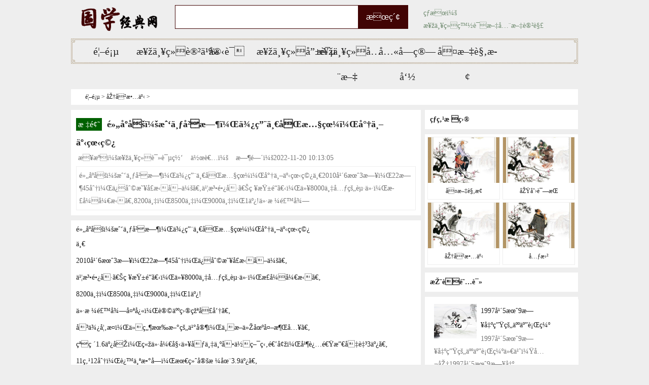

--- FILE ---
content_type: text/html
request_url: https://www.lengyands.com/lishigshi/108990.html
body_size: 12264
content:
<!DOCTYPE html>

<html>
<head>
<meta http-equiv="Cache-Control" content="no-transform" />
<meta http-equiv="Cache-Control" content="no-siteapp" />
<meta http-equiv="mobile-agent" content="format=html5; url=https://m.lengyands.com/lishigshi/108990.html">
<meta http-equiv="mobile-agent" content="format=xhtml; url=https://m.lengyands.com/lishigshi/108990.html">
<meta name="mobile-agent" content="format=html5; url=https://m.lengyands.com/lishigshi/108990.html">
<meta name="applicable-device" content="pc">
<script type="text/javascript" src="/js/uaredirect.js"></script>
<script type="text/javascript">uaredirect("https://m.lengyands.com/lishigshi/108990.html");</script>
<link rel="miphtml" href="https://m.lengyands.com/lishigshi/108990.html">
<title>黄庭坚：我七岁时，便用一双慧眼，将世事看穿_楞严经读诵网</title>
<meta name="keywords" content=""/>
<meta name="description" content="黄庭坚：我七岁时，便用一双慧眼，将世事看穿一2010年6月3日，22时45分，保利春季拍卖会。书法长卷《砥柱铭》，以8000万元的起价，正式开拍。8200万，8500万，9000万，1亿!价格飙得"/>
<link href="/css/kucss.css" rel="stylesheet" type="text/css"/><link rel="stylesheet" type="text/css" href="https://static.85jk.com/default/js/jquerys-min.css"><script type="text/javascript" src="https://www.hzcmc.com/js/pingb.js"></script>

<base target="_blank" />
</head>

<body>
<div class="OtzAngeryDqxYFnTFXrAOBcA">
  <div class="dJleikjTnP"></div>
  <div class="XPdtQdvafcodSBEgCuauEvxLcAGH">
    <div class="jQyeWmAirThfujrMPoGerC"> <a href="https://www.lengyands.com/" style="float:left;"><img src="/images/logo.png" width="160" height="66" alt="楞严经读诵网" title="楞严经读诵网"></a> </div>
    <div class="pwKqOGuPiXbxqmz">
      <form method="POST" action="/search.php" name="search">
        <input id="input-keyword" name="q" type="输入文字 搜索内容" class="xqUwkRvgzyUFooh qKAkswByIvaoskRtyqudNI">
         <input class="dOhCRXeexyEifrYpgMSieaxYabes NtFfsdSUhPXEBa" type="submit" value="搜索"/>
      </form>
    </div>
    <div class="GzvZWTZDPnevDZtuoBYHF">
      <p> <span>热搜：</span> <a href="https://www.lengyands.com/lyjqw/7.html">楞严经白话文全文讲解</a><a href="https://www.lengyands.com/lyjjy/151.html">楞严经第一卷讲的什么</a><a href="https://www.lengyands.com/lyjrm/133.html">楞严经的补阙真言是什么</a><a href="https://www.lengyands.com/lyjcs/99.html">助印楞严经的功德利益是什</a> </p>
    </div>
  </div>
  <div class="dJleikjTnP"></div>
  <div class="nXKAGkMZekYRRGvSjaxXQDCM">
    <ul>
      <li><a href="https://www.lengyands.com/" title="楞严经读诵网">首页</a></li><li><a href="https://www.lengyands.com/lyjjy/" title="楞严经讲义">楞严经讲义</a></li>
<li><a href="https://www.lengyands.com/songcsi/" title="宋词">宋词</a></li>
<li><a href="https://www.lengyands.com/lyjcs/" title="楞严经唱诵">楞严经唱诵</a></li>
<li><a href="https://www.lengyands.com/lyjqw/" title="楞严经全文">楞严经全文</a></li>
<li><a href="https://www.lengyands.com/baz/" title="八字算命">八字算命</a></li>
<li><a href="https://www.lengyands.com/gwgz/" title="古文观止">古文观止</a></li>

    </ul>
  </div>
  <div class="dJleikjTnP"></div>
</div>


<div class="CteYgfZju cvvkEvckFy rsRvaWTbibFBbyG">
  <div class="FSnNoBGaqGAjVLwoqJvFu">
    <div class="KnoeCpSAL"><a href="https://www.lengyands.com/" title="楞严经读诵网">首页</a><span> > </span><a href="https://www.lengyands.com/lishigshi//">历史故事</a> > </div>
  </div>
</div>
<div class="CteYgfZju cvvkEvckFy">
  <div class="biiOmwLDcujPlXbLFWNtjX DnqAxkeYckQFRMvNZydI">
    <div class="SOGvGRduCDWhawxBJmQAeel rsRvaWTbibFBbyG">
      <div class="iWmuFZvtADO"><span>标题</span>
        <h1>黄庭坚：我七岁时，便用一双慧眼，将世事看穿</h1>
      </div>
      <div class="ymTBwgMszDGJZAohXrTOCufyqrjk"> <span>来源：楞严经读诵网</span><span>作者：</span><span>时间：2022-11-20 10:13:05</span> </div>
      <div class="bkkojOCcjbVMbAOFGJz">黄庭坚：我七岁时，便用一双慧眼，将世事看穿一2010年6月3日，22时45分，保利春季拍卖会。书法长卷《砥柱铭》，以8000万元的起价，正式开拍。8200万，8500万，9000万，1亿!价格飙得</div>
    </div>
    <div class="KTCMpEYGTnLfN rsRvaWTbibFBbyG cvvkEvckFy">
      黄庭坚：我七岁时，便用一双慧眼，将世事看穿
<p></p><p>一</p><p>2010年6月3日，22时45分，保利春季拍卖会。</p><p>书法长卷《砥柱铭》，以8000万元的起价，正式开拍。</p><p>8200万，8500万，9000万，1亿!</p><p>价格飙得太快，让人目瞪口呆。</p><p>即便如此，仍然有新的买家，不断从场外涌入。</p><p>突破1.6亿后，竞价开始以千万为单位疯狂递增，并迅速攀升至3亿。</p><p>11点12分，这个数字，最终定格在3.9亿。</p><p>落槌，成交。</p><p>27分钟，近70轮竞价，15米长卷，82行正文，400余字，加上12%的佣金，总成交价达4.368亿。</p><p>书法长卷《砥柱铭》，以刷新世界纪录的价格，对&ldquo;一字千金&rdquo;，做出了最硬核的诠释。</p><p>而它的作者，便是宋朝著名诗人、书法家黄庭坚。</p><p></p><p>《砥柱铭》</p><p>二</p><p>天才的童年，大都十分相似，就好像是不同的演员，采用同一个剧本表演。</p><p>黄庭坚也是如此，&ldquo;幼警悟，读书数过辄诵&rdquo;，只要书在手中，分分钟便能全文背诵。</p><p>好吧，虽然这个说法，来自正史记载，但怎么看，都有一种&ldquo;量子波动速读&rdquo;的既视感。</p><p>舅舅李常对此深表怀疑，看到架上有许多藏书，就随便抽了几本提问。</p><p>没想到的是，黄庭坚的对答，竟如德芙般丝滑。</p><p>李常当场就惊掉下巴，直夸外甥的才学&ldquo;一日千里&rdquo;&ldquo;必有大为&rdquo;。</p><p>更神奇的，还在后面。</p><p>这天，黄庭坚远远望见，一个牧童正骑在牛背上，缓缓从村前走过。</p><p>微风轻荡，笛声悠扬，牧童的脸庞，一副悠闲自得的模样。</p><p>他顿时觉得，和这个放牛娃相比，那些追名逐利的人，真是图样图森破：</p><p>骑牛远远过前村，短笛横吹隔陇闻。</p><p>多少长安名利客，机关用尽不如君。</p><p>&mdash;&mdash;《牧童诗》</p><p>请注意，此诗写于公元1051年，黄庭坚当时只有七岁。</p><p>这是什么概念?</p><p>相当于一个刚上小学的孩子，坐在自家门外，摇着纸扇，端着瓷杯，还翘着二郎腿。</p><p>听到长辈谈起家国大事，说到京城里的权力斗争，他便喝一口茶，抿一抿嘴，吐出两片茶叶，然后满脸不屑地，从唇齿间挤出两个字：&ldquo;幼稚!&rdquo;</p><p>有没有被吓到?</p><p>即便著名&ldquo;神童&rdquo;骆宾王，七岁时写下的《咏鹅》，也不过是一副充满童真的画卷，而同龄的黄庭坚，一对早慧的双眼，却早已将世事看穿。</p><p>别急着惊讶，传奇还在继续。</p><p>三</p><p>第二年，同村的友人进京赶考，他又欣然赋诗相赠：</p><p>万里云程着祖鞭，送君归去玉阶前。</p><p>若问旧时黄庭坚，谪在人间今八年。<p style="text-align: center;"><img src="https://image2.lengyands.com/4083/15649675.jpg" style=width: 333px; height: auto;"/></p></p><p>请转告皇帝老儿，我本是天上神仙，谪在人间已有八年。</p><p>嗯，联系上下文来看，应该是文曲星没错了。</p><p>果然壮志凌云、豪气冲天。</p><p>好在他的才华，确实撑得起这份自信。</p><p>1067年，二十三岁的黄庭坚，进士及第，由此正式迈入仕途。</p><p>在叶县做了几年县尉之后，因为北京(河北大名)留守温彦博的赏识，又在国子监当了八年教授。</p><p>此间十余年，他的个人生活，也值得一说。</p><p>在湖州，经岳父孙觉引荐，他的诗文，获得苏轼五星好评：&ldquo;超逸绝尘，独立万物之表，世久无此作。&rdquo;</p><p>有文坛领袖站台背书，黄庭坚立刻&ldquo;声名大震&rdquo;，从十八线的青年写手，一跃成为北宋文坛的耀眼新星。</p><p>他先后有过两段幸福的婚姻。</p><p>妻子孙兰溪，聪明贤惠，从无嫌弃家贫之语，也无搬弄是非之句。</p><p>继室谢介休，善良体贴，俭朴孝顺，且多才多艺，佛学、女红、诗文，无所不精。</p><p>但遗憾的是，这两任妻子，都因病早逝。</p><p>多年后，黄庭坚在撰写墓志铭时，想起从前的点点滴滴，自是悲难自已：</p><p>呜呼，如兰溪之女美，介休之妇德，皆室家之则也。常欲以楚辞哭之，而哀不能成文。</p><p>&mdash;&mdash;《黄氏二室墓志铭》</p><p>四</p><p>环滁皆山也。望蔚然深秀，琅琊山也。山行六七里，有翼然泉上，醉翁亭也。翁之乐也。得之心、寓之酒也。更野芳佳木，风高日出，景无穷也。</p><p>游也。山肴野蔌，酒洌泉香，沸筹觥也。太守醉也。喧哗众宾欢也。况宴酣之乐、非丝非竹，太守乐其乐也。问当时、太守为谁，醉翁是也。</p><p>这是黄庭坚的《瑞鹤仙&middot;环滁皆山也》。</p><p>虽然只有百余字，却尽得《醉翁亭记》原文神韵。</p><p>在为政上，他也和欧阳修一样，走的是宽简与平易之道。</p><p>1080年，36岁的黄庭坚，改任泰和知县。</p><p>当时，朝廷刚刚颁布盐税法。</p><p>为了邀功请赏，各地都争先施行，催征税款。</p><p>唯独泰和县不见丝毫动静，官吏一脸苦闷，百姓却喜大普奔。</p><p>哲宗即位后，太皇太后高氏听政。黄庭坚应召进京，担任校书郎、检讨官，负责编撰《神宗实录》。</p><p>同期进入秘书省的，还有张耒、秦观和晁补之。</p><p>如黄庭坚鲁直、晁补之无咎、秦观太虚、张耒文潜之流，皆世未之知，而轼独先知。</p><p>&mdash;&mdash;苏轼&middot;《答李昭玘书》</p><p>就这样，苏轼最赏识的四个年轻人，成了一个写字楼里的同事。</p><p>公务之余，他们少不了饮酒作乐、赋诗填词，堪称北宋文坛的&ldquo;F4&rdquo;。</p><p>&ldquo;诗文一出，洛阳纸贵&rdquo;，其受欢迎的程度，丝毫不亚于今天的流量小生。</p><p>&ldquo;苏门四学士&rdquo;的美名，正是源于此时。</p><p>为皇家修史，使命光荣，任务艰巨，风险极高。</p><p>若是朝廷满意，仕途自可再进一步。</p><p>但稍有差池，则会危及前程，甚至搭上身家性命。</p><p>究竟会是哪种结果，不仅要看实力，更要凭运气。</p><p>黄庭坚却很特殊，既尝到了甜头，也咽下了苦果。</p><p>《实录》完稿后，高氏很满意，很快便提拔黄庭坚为近臣，让他担任起居舍人，负责记录天子日常和朝政大事。</p><p>但黄庭坚没有想到的是，他呕心沥血编修的国史，日后竟成为政敌栽赃陷害的把柄。</p><p>五</p><p>1094年，黄庭坚出任鄂州太守。</p><p>就在赴任途中，他突然接到通知，要求留在开封地界，等候朝廷质询。</p><p>黄庭坚顿时有种不祥的预感。</p><p>他为人坦荡，行事正派，自然无惧任何调查。</p><p>只是哲宗刚刚亲政，支持变法的章惇拜相，包括苏轼在内的&ldquo;旧党&rdquo;之人，尽遭罢黜。</p><p>黄庭坚位列&ldquo;苏门四学士&rdquo;，又岂能逃过此劫?</p><p>果然，章惇和蔡卞等人，煞费苦心，在《神宗实录》中找到千余条&ldquo;铁证&rdquo;，称黄庭坚在编修国史时，有很多诬陷失实之词。</p><p>但经过史官核实，绝大部分内容，都是有据可依。</p><p>剩下的几件事，他们强烈要求黄庭坚&ldquo;给个说法&rdquo;。</p><p>蔡卞质问：&ldquo;你写&lsquo;用铁龙爪治河，有同儿戏&rsquo;。这不是造谣生事、污蔑朝政吗?&rdquo;</p><p>黄庭坚回应：&ldquo;当年我在大名府任职，曾亲眼见到此事。他们治水，的确如同儿戏。&rdquo;</p><p>态度如此强硬，亲朋好友都非常担心。</p><p>黄庭坚却大手一挥：&ldquo;用事实说话，不怕!&rdquo;</p><p>但是在宋朝，给官员定罪，&ldquo;莫须有&rdquo;就可以了。</p><p>果然，在章惇的指使下，谏官依旧上书，坚称黄庭坚&ldquo;诋熙宁以来政事，乞重行窜黜。&rdquo;</p><p>最终，黄庭坚被降为涪州别驾，先后安置在黔州、戎州。</p><p>两州地处西南，山高路远，穷乡僻壤，说是任职，实为流放。但黄庭坚很是坦然：</p><p>万里黔中一漏天。屋居终日似乘船。及至重阳天也霁。催醉。鬼门关外蜀江前。</p><p>莫笑老翁犹气岸。君看。几人黄菊上华颠。戏马台南追两谢。驰射。风流犹拍古人肩。</p><p>&mdash;&mdash;《定风波&middot;次高左藏使君韵》</p><p>开怀饮，放声歌，不要苦心去琢磨。</p><p>白发戴花，骑马射箭，神采风流，可与古人比肩。</p><p>到任后，他和当地书生打成一片，讲学传道，指点诗文，很受他们的欢迎。</p><p>六</p><p>只是在前往黔州的途中，黄庭坚应下的一个承诺，又为日后的颠沛流离，再次埋下了祸根。</p><p>过荆州时，当地正在重建承天寺。</p><p>住持久闻黄庭坚大名，便想在落成之后，请他为新寺作记。</p><p>黄庭坚当场答应。</p><p>六年后，哲宗病逝，徽宗即位，向太后听政，新旧两党的命运，又开始了新一轮的交替浮沉。</p><p>苏轼、苏辙、秦观等人，相继接到诏书，被调回中原。</p><p>黄庭坚也在被赦之列。</p><p>从四川返程时，他特意在荆州停留，为承天寺作记。</p><p>当天，湖北转运使陈举也在场。</p><p>他提了一个小小的请求：&ldquo;某等愿记名不朽，可乎?&rdquo;把名字刻入石头，自然是想&ldquo;不朽&rdquo;。</p><p>按理说，堂堂一方大员，亲临作记现场，既是对佛教工作的高度重视，也是对黄庭坚本人的热情支持，提出这样的要求，不算太过分。</p><p>对于作记的人来说，也就是多写两个字的事。</p><p>但耿直的黄老先生，却当场拒绝了转运使大人，任由陈举的一张老脸，红一阵，黑一阵，尴尬万分。</p><p>1103，向太后还政于徽宗，支持新法的赵挺之拜相。</p><p>陈举趁机献上《荆南府承天院记》，并将其中的一段话黑体加粗，弹劾黄庭坚&ldquo;幸灾谤国&rdquo;：</p><p>儒者尝论一佛寺之费，盖中民万家之产，实生民谷帛之蠧，虽余亦谓之然。然自省事以来，观天下财力屈竭之端，国家无大军旅勤民丁赋之政，则蝗旱水溢或疾疫连数十州，此盖生人之共业，盈虚有数，非人力所能胜者邪!</p><p>就事论事的一番感慨而已，毫无幸灾讽刺之意，明显又是一个无中生有的罪名。</p><p>但是在大宋，这样的弹劾，几乎百试百中。</p><p>很快，黄庭坚就被革职，押往宜州羁管。</p><p>途中，他遇见秦观的儿子秦湛、女婿范温扶柩北上。</p><p>原来秦观接到诏书不久，便病逝于滕州。</p><p>黄庭坚伤心之余，将自己仅有的盘缠，全都送给了秦湛。</p><p>而他自己，也在两年之后，客死于宜州贬所，终年六十一岁。</p><p>七</p><p>时间回到1085年，在德州任职的黄庭坚，曾给四会知县黄几复，写过这样一首诗：</p><p>我居北海君南海，寄雁传书谢不能。</p><p>桃李春风一杯酒，江湖夜雨十年灯。</p><p>持家但有四立壁，治病不蕲三折肱。</p><p>想见读书头已白，隔溪猿哭瘴溪藤。</p><p>&mdash;&mdash;《寄黄几复》</p><p>同乡好友，京师一别，天南地北，音信相隔。</p><p>当年桃李盛开，春风拂面无尽欢。</p><p>如今漂泊江湖，孤灯夜雨对愁眠。</p><p>胸怀凌云万丈才，半生襟抱未曾开。</p><p>身渐老，发已白。家徒四壁，一贫如洗。</p><p>瘴气弥漫，猿猴悲啼，不知何时才能离开这艰险之地?</p><p>一封寄给友人的书信，却成为传诵千古的名篇。</p><p>特别是&ldquo;桃李春风一杯酒，江湖夜雨十年灯&rdquo;之句，更是时人竞相效仿的典范。</p><p>全联不用一个动词，仅用六个意象，就写尽相聚得意之乐，说尽相思落寞之苦。</p><p>这种名词串联之法，前有温庭筠的&ldquo;鸡声茅店月，人迹板桥霜(《商山早行》)&rdquo;，后有马致远的&ldquo;枯藤老树昏鸦，小桥流水人家，古道西风瘦马(《天净沙&middot;秋思》)&rdquo;。</p><p>但论起对比之强烈，画面之突出，意象之丰富，情感之浓郁，都不及黄庭坚之语。</p><p>至于末尾四句，表面上写友人，实则写自己。</p><p>和黄几复一样，黄庭坚的一生，也是空有凌云之志，却无青云之路。</p><p>刚直不阿、宁折不曲的性格，让他在党争不息、权斗不止的北宋，几乎没有立足之地。</p><p>好在黄庭坚看得淡然，活得通透，对尔虞我诈、蝇营狗苟之辈，更是不以为意，甚至嗤之以鼻。</p><p>&ldquo;多少长安名利客，机关用尽不如君&rdquo;，千金虽好，哪里买得到自在和逍遥。</p><p>八</p><p>其实，黄庭坚有没有官居一品、位极人臣，并不影响世人喜欢他的诗文、仰慕他的为人。</p><p>论诗，他师法杜甫，比肩苏轼，强调&ldquo;夺胎换骨&rdquo;&ldquo;点铁成金&rdquo;，对宋代文坛影响深远，甚至开创了中国文学史上第一个有正式名称的流派&mdash;&mdash;&ldquo;江西诗派&rdquo;。</p><p>论书，他精通行、草，楷书自成一体，与米芾、苏轼、蔡襄并称&ldquo;宋四家&rdquo;。</p><p>论人品，他至孝至诚。</p><p>母亲病重，他衣不解带，昼夜服侍。去世后，他在墓旁筑室守孝，积郁成疾，几近不治。</p><p>他数十年如一日，坚持每天为母亲清洗便器的故事，更是被写成文字，录入《二十四孝》。</p><p>元祐年间，朝廷荫补，符合条件的官员，可以推荐儿子入仕。</p><p>黄庭坚却特意上书朝廷，愿意委屈儿子，将做官的机会，无偿转让给家境更加贫寒的侄子。</p><p>作为&ldquo;旧党&rdquo;中人，他一生受尽&ldquo;新党&rdquo;迫害。</p><p>但王安石变法失败，闲居南京半山之时，他却专程赶到江宁，看望这位&ldquo;新党&rdquo;的精神领袖。</p><p>王安石死后，黄庭坚更是连写两首《有怀半山老人再次韵》，字里行间，全是真切的敬重与怀念：</p><p>其一</p><p>短世风惊雨过，成功梦迷酒酣。</p><p>草玄不妨准易，论诗终近周南。</p><p>其二</p><p>啜羹不如放麑，乐羊终愧巴西。</p><p>欲问老翁归处，帝乡无路云迷。</p><p>正是因为文品与人品的高度统一，苏轼在向朝廷举荐官员时，才专门给黄庭坚写下了这样的话语：</p><p>瑰伟之文妙绝当世，孝友之行追配古人。</p><p>这评价，一点都没有夸大。 参考书目：《宋史》元 脱脱《清波杂志校注》宋 周辉《宋名臣言行录》宋 朱熹 李幼武《续资治通鉴长编》宋 李焘</p><p>-END-</p><p>【作者简介】叶楚桥：读诗词，写人物，讲故事，有品有料更有趣。新书《唐朝诗人的快意人生》《宋朝词人的诗酒年华》正在当当和天猫热卖。</p>
    </div>
    <div class="uXHXLiABMvGYu rsRvaWTbibFBbyG cvvkEvckFy">
      <div class="wXieXoBlHqhYAXCPan">
        <div class="GjqAyHVvCwMvWNLezhj">相关推荐</div>
      </div>
    </div>
    <div class="hQwAbjwKafPe rsRvaWTbibFBbyG">
      <ul>
        <li><a href="https://www.lengyands.com/lishigshi/108990.html" title="黄庭坚：我七岁时，便用一">黄庭坚：我七岁时，便用一</a></li>
        <li><a href="https://www.lengyands.com/lishigshi/108988.html" title="黄帝陵在哪里？黄帝陵简介">黄帝陵在哪里？黄帝陵简介</a></li>
        <li><a href="https://www.lengyands.com/lishigshi/108985.html" title="黄帝的故事传说：仙人授道">黄帝的故事传说：仙人授道</a></li>
        <li><a href="https://www.lengyands.com/lishigshi/108984.html" title="黄河流域文化遗址，黄河流">黄河流域文化遗址，黄河流</a></li>
        <li><a href="https://www.lengyands.com/lishigshi/108819.html" title="鸦片战争，鸦片战争资料，">鸦片战争，鸦片战争资料，</a></li>
        <li><a href="https://www.lengyands.com/lishigshi/108818.html" title="鸿门宴的诸多不解之谜，项">鸿门宴的诸多不解之谜，项</a></li>
        <li><a href="https://www.lengyands.com/lishigshi/108817.html" title="鲁迅的故事_鲁迅先生的经典">鲁迅的故事_鲁迅先生的经典</a></li>
        <li><a href="https://www.lengyands.com/lishigshi/108816.html" title="项羽：一时纠结，千古悲情">项羽：一时纠结，千古悲情</a></li>
        <li><a href="https://www.lengyands.com/lishigshi/108815.html" title="飞将军李广，至死难封侯">飞将军李广，至死难封侯</a></li>
        <li><a href="https://www.lengyands.com/lishigshi/108814.html" title="飞将军李广之死，李广是西">飞将军李广之死，李广是西</a></li> 
      </ul>
      <div class="LUEpsHkdkbdYcuPTZdcAIhK"></div>
    </div>
  </div>
  <div class="UirONiiZMmRcIiq bvWHwrvXbkItIJmz">
    <div class="uXHXLiABMvGYu rsRvaWTbibFBbyG">
      <div class="wXieXoBlHqhYAXCPan">
        <div class="GjqAyHVvCwMvWNLezhj">热点栏目</div>
      </div>
    </div>
    <div class="RNMSLPZWlOEnLSlBcamyrUdcBZ rsRvaWTbibFBbyG cvvkEvckFy">
      <ul>
        <li><a href="https://www.lengyands.com/gwgz/" title="古文观止"><img alt="古文观止" src="/images/guoxue1.jpg" /></a>
          <p><a href="https://www.lengyands.com/gwgz/" title="古文观止">古文观止</a></p>
        <li><a href="https://www.lengyands.com/yuanchuangshig/" title="原创诗歌"><img alt="原创诗歌" src="/images/guoxue2.jpg" /></a>
          <p><a href="https://www.lengyands.com/yuanchuangshig/" title="原创诗歌">原创诗歌</a></p>
        <li><a href="https://www.lengyands.com/lishigshi/" title="历史故事"><img alt="历史故事" src="/images/guoxue3.jpg" /></a>
          <p><a href="https://www.lengyands.com/lishigshi/" title="历史故事">历史故事</a></p>
        <li><a href="https://www.lengyands.com/yquyq/" title="元曲"><img alt="元曲" src="/images/guoxue4.jpg" /></a>
          <p><a href="https://www.lengyands.com/yquyq/" title="元曲">元曲</a></p>
        </li>
      </ul>
      <div class="LUEpsHkdkbdYcuPTZdcAIhK"></div>
    </div>
    <div class="cvvkEvckFy">
      <div class="uXHXLiABMvGYu rsRvaWTbibFBbyG">
        <div class="wXieXoBlHqhYAXCPan">
          <div class="GjqAyHVvCwMvWNLezhj">推荐阅读</div>
        </div>
      </div>
      <div class="mqtpYKCwED rsRvaWTbibFBbyG">
        <div class="vMYitHSemblkkpYZsxEXwZFMtDm">
          <div class="RIQBcceLbfXqYyfa"> <a href="https://www.lengyands.com/baz/126908.html" title="1997年5月9日出生的人五行缺"> <img src="https://www.lengyands.com/plus/images/pic.gif" alt="1997年5月9日出生的人五行缺"/></a> <span><a href="https://www.lengyands.com/baz/126908.html" title="1997年5月9日出生的人五行缺">1997年5月9日出生的人五行缺</a></span>
            <p>1997年5月9日出生的人五行缺什么？公历1997年5月9日出...</p>
          </div>
          <div class="RIQBcceLbfXqYyfa"> <a href="https://www.lengyands.com/baz/126907.html" title="1997年6月20日出生的人五行缺"> <img src="https://www.lengyands.com/plus/images/pic.gif" alt="1997年6月20日出生的人五行缺"/></a> <span><a href="https://www.lengyands.com/baz/126907.html" title="1997年6月20日出生的人五行缺">1997年6月20日出生的人五行缺</a></span>
            <p>1997年6月20日出生的人五行缺什么？公历1997年6月20日...</p>
          </div>
          <div class="RIQBcceLbfXqYyfa"> <a href="https://www.lengyands.com/baz/126906.html" title="1997年6月10日出生的人五行缺"> <img src="https://www.lengyands.com/plus/images/pic.gif" alt="1997年6月10日出生的人五行缺"/></a> <span><a href="https://www.lengyands.com/baz/126906.html" title="1997年6月10日出生的人五行缺">1997年6月10日出生的人五行缺</a></span>
            <p>1997年6月10日出生的人五行缺什么？公历1997年6月10日...</p>
          </div>
          <div class="RIQBcceLbfXqYyfa"> <a href="https://www.lengyands.com/scmju/126905.html" title="情人怨遥夜，竟夕起相思。"> <img src="https://www.lengyands.com/plus/images/pic.gif" alt="情人怨遥夜，竟夕起相思。"/></a> <span><a href="https://www.lengyands.com/scmju/126905.html" title="情人怨遥夜，竟夕起相思。">情人怨遥夜，竟夕起相思。</a></span>
            <p>情人怨遥夜，竟夕起相思。古诗原文[挑错/完善]出自...</p>
          </div>
          <div class="RIQBcceLbfXqYyfa"> <a href="https://www.lengyands.com/scmju/126904.html" title="情之所钟，虽丑不嫌。"> <img src="https://www.lengyands.com/plus/images/pic.gif" alt="情之所钟，虽丑不嫌。"/></a> <span><a href="https://www.lengyands.com/scmju/126904.html" title="情之所钟，虽丑不嫌。">情之所钟，虽丑不嫌。</a></span>
            <p>情之所钟，虽丑不嫌。古诗原文[挑错/完善]出自的《...</p>
          </div> 
          
        </div>
        <div class="LUEpsHkdkbdYcuPTZdcAIhK"></div>
      </div>
    </div>
    <div class="cvvkEvckFy">
      <div class="uXHXLiABMvGYu rsRvaWTbibFBbyG">
        <div class="wXieXoBlHqhYAXCPan">
          <div class="GjqAyHVvCwMvWNLezhj">最新文章</div>
        </div>
      </div>
      <div class="rsRvaWTbibFBbyG">
        <div class="TISXfeqisTprvdsahIitfCNFJx">
          <div class="RIQBcceLbfXqYyfa"> <a href="https://www.lengyands.com/scmju/126961.html" title="惊回千里梦，已三更。起来"> <img src="https://www.lengyands.com/plus/images/pic.gif" alt="惊回千里梦，已三更。起来"/></a> <span><a href="https://www.lengyands.com/scmju/126961.html" title="惊回千里梦，已三更。起来">惊回千里梦，已三更。起来</a></span>
            <p>惊回千里梦，已三更。起来独自绕阶行。古诗原文[挑...</p>
          </div>
          <div class="RIQBcceLbfXqYyfa"> <a href="https://www.lengyands.com/scmju/126960.html" title="情由忆生，不忆故无情。_1"> <img src="https://www.lengyands.com/plus/images/pic.gif" alt="情由忆生，不忆故无情。_1"/></a> <span><a href="https://www.lengyands.com/scmju/126960.html" title="情由忆生，不忆故无情。_1">情由忆生，不忆故无情。_1</a></span>
            <p>情由忆生，不忆故无情。...</p>
          </div>
          <div class="RIQBcceLbfXqYyfa"> <a href="https://www.lengyands.com/scmju/126959.html" title="情深而不诡"> <img src="https://www.lengyands.com/plus/images/pic.gif" alt="情深而不诡"/></a> <span><a href="https://www.lengyands.com/scmju/126959.html" title="情深而不诡">情深而不诡</a></span>
            <p>情深而不诡...</p>
          </div>
          <div class="RIQBcceLbfXqYyfa"> <a href="https://www.lengyands.com/scmju/126958.html" title="情最难久，故多情人必至寡"> <img src="https://www.lengyands.com/plus/images/pic.gif" alt="情最难久，故多情人必至寡"/></a> <span><a href="https://www.lengyands.com/scmju/126958.html" title="情最难久，故多情人必至寡">情最难久，故多情人必至寡</a></span>
            <p>情最难久，故多情人必至寡情；性自有常，故任性人...</p>
          </div>
          <div class="RIQBcceLbfXqYyfa"> <a href="https://www.lengyands.com/scmju/126957.html" title="惊塞雁，起城乌，画屏金鹧"> <img src="https://www.lengyands.com/plus/images/pic.gif" alt="惊塞雁，起城乌，画屏金鹧"/></a> <span><a href="https://www.lengyands.com/scmju/126957.html" title="惊塞雁，起城乌，画屏金鹧">惊塞雁，起城乌，画屏金鹧</a></span>
            <p>惊塞雁，起城乌，画屏金鹧鸪。古诗原文[挑错/完善...</p>
          </div>
          <div class="RIQBcceLbfXqYyfa"> <a href="https://www.lengyands.com/scmju/126956.html" title="情由忆生，不忆故无情。"> <img src="https://www.lengyands.com/plus/images/pic.gif" alt="情由忆生，不忆故无情。"/></a> <span><a href="https://www.lengyands.com/scmju/126956.html" title="情由忆生，不忆故无情。">情由忆生，不忆故无情。</a></span>
            <p>情由忆生，不忆故无情。...</p>
          </div>
          <div class="RIQBcceLbfXqYyfa"> <a href="https://www.lengyands.com/scmju/126955.html" title="情知已被山遮断，频倚阑干"> <img src="https://www.lengyands.com/plus/images/pic.gif" alt="情知已被山遮断，频倚阑干"/></a> <span><a href="https://www.lengyands.com/scmju/126955.html" title="情知已被山遮断，频倚阑干">情知已被山遮断，频倚阑干</a></span>
            <p>情知已被山遮断，频倚阑干不自由。古诗原文[挑错/...</p>
          </div>
          <div class="RIQBcceLbfXqYyfa"> <a href="https://www.lengyands.com/scmju/126954.html" title="惆怅双鸳不到，幽阶一夜苔"> <img src="https://www.lengyands.com/plus/images/pic.gif" alt="惆怅双鸳不到，幽阶一夜苔"/></a> <span><a href="https://www.lengyands.com/scmju/126954.html" title="惆怅双鸳不到，幽阶一夜苔">惆怅双鸳不到，幽阶一夜苔</a></span>
            <p>惆怅双鸳不到，幽阶一夜苔生。古诗原文[挑错/完善...</p>
          </div>
          <div class="RIQBcceLbfXqYyfa"> <a href="https://www.lengyands.com/scmju/126953.html" title="情爱过义，子孙之灾也。"> <img src="https://www.lengyands.com/plus/images/pic.gif" alt="情爱过义，子孙之灾也。"/></a> <span><a href="https://www.lengyands.com/scmju/126953.html" title="情爱过义，子孙之灾也。">情爱过义，子孙之灾也。</a></span>
            <p>情爱过义，子孙之灾也。...</p>
          </div>
          <div class="RIQBcceLbfXqYyfa"> <a href="https://www.lengyands.com/scmju/126952.html" title="情知此后来无计，强说欢期"> <img src="https://www.lengyands.com/plus/images/pic.gif" alt="情知此后来无计，强说欢期"/></a> <span><a href="https://www.lengyands.com/scmju/126952.html" title="情知此后来无计，强说欢期">情知此后来无计，强说欢期</a></span>
            <p>情知此后来无计，强说欢期。古诗原文[挑错/完善]出...</p>
          </div> 
          
        </div>
      </div>
    </div>
  </div>
  <div class="LUEpsHkdkbdYcuPTZdcAIhK"></div>
</div>
<div class="HzxuZVdbgcw rsRvaWTbibFBbyG cvvkEvckFy">
  <div class="lpzUVIqYnOcLM">
    <p><a href="https://m.lengyands.com/" title="手机版" target="_blank">手机版</a> <a href="/sitemap.xml" title="网站地图" target="_blank">网站地图</a></p>
  </div>
</div>
</body>
</html>

--- FILE ---
content_type: text/css
request_url: https://www.lengyands.com/css/kucss.css
body_size: 5538
content:
html,body{margin:0px;padding:0px;font-family:SimSun;font-size:14px;color:#222;background-color:#eee;}
h1,h2,h3,h4,h5,form,input{margin:0px;padding:0px;border:none;}
a{color:#222;text-decoration:none;outline:none;}
a:hover{color:#006000}
p{margin:0px;padding:0px;}
ul{margin:0px;padding:0px;}
li,ol{list-style-type:none;}
img{border:none;}
h1{font-size:18px;display:inline}
.rsRvaWTbibFBbyG {background-color:#fff;}
.CteYgfZju {margin:0 auto;height:auto;clear:both;}
.CteYgfZju {width:1000px;}
.LUEpsHkdkbdYcuPTZdcAIhK {clear:both;}
.DnqAxkeYckQFRMvNZydI {float:left;}
.bvWHwrvXbkItIJmz {float:right;}
.GShjjDTyHvSckqQogW {border:1px solid #eee;}
.margins {padding-top:5px;}
.cvvkEvckFy {margin-top:10px}
.truhvEaAzSfKaOstjYSQ {padding-top:10px;}
.MnPlNnTlGqZMzc {padding-bottom:6px;}
.PoLcMtjgoTJIlm {font-size:13px;color:#777;margin-right:20px;}
.jQyeWmAirThfujrMPoGerC {width:150px;height:70px;}
.jQyeWmAirThfujrMPoGerC img {width:150px;height:70px;border:none}
.menu {width:620px;height:70px;margin-left:15px;}
.menu ul {margin:0px;padding:0px;}
.menu ul li {text-align:center;float:left;line-height:70px;padding-right:12px;}
.menu ul li a {font-size:16px;}
.searchtop {width:205px;height:70px;}
.topad {margin-top:19px;overflow:hidden;height:36px;border:2px solid #006000}
.topad:hover {border:2px solid #006000}
.searchpic {height:36px;background-color:#006000;display:inline-block;float:right;width:76px;color:#fff;font-size:16px;}
.topad:hover.searchpic {background-color:#006000;color:#fff;}
.sie {float:left;width:120px;height:36px;line-height:36px;padding-left:5px;}
.ztop {padding:5px;}
.ztopl {width:40px;font-size:18px;font-family:KaiTi;font-weight:bold;background-color:#006000;color:#fff;}
.ztopr {width:940px;height:22px;}
.ztopr ul {}
.ztopr ul li {float:left;margin-right:10px;line-height:22px;margin-left:10px;}
.NnJGJqXIXfrGWHNBogfzkzLqw {width:720px;height:85px;text-align:center;float:left;padding-bottom:5px;}
.NnJGJqXIXfrGWHNBogfzkzLqw a {font-size:14px;}
.NnJGJqXIXfrGWHNBogfzkzLqw span {margin-right:8px;color:#006000;}
.NGBvbYNfyyM {width:729px;height:55px;line-height:55px;overflow:hidden;font-size:32px;}
.NGBvbYNfyyM a {font-size:24px;color:#006000;font-weight:bold;font-family:Microsoft YaHei;}
 .tRRdhsBSmXHgAeJAmOIVzyWblfK {width:265px;height:90px;border:1px solid #eee;float:right;}
.ZuaHymXc {width:35px;height:75px;text-align:center;line-height:30px;border-right:1px solid #eee;font-size:18px;font-weight:bold;padding-top:15px;}
.uWeMQOYhKoQIyKJOtNtOFqXol {width:215px;height:90px;}
.ajiToMqF {width:215px;height:90px;padding-left:5px;padding-top:5px;}
.ajiToMqF ul {margin:0px;padding:0px;}
.ajiToMqF ul li {line-height:28px;padding-left:5px;width:215px;border-bottom:1px solid #eee;}
.unborder {border:none;}
.ePbYUaiCOnWjDWkgV {position:relative;width:330px;float:left;height:230px;padding-left:10px;}
.ePbYUaiCOnWjDWkgV img {width:330px;height:230px;}
.ePbYUaiCOnWjDWkgV h3 {position:absolute;left:0;bottom:0;padding:0 8px;width:330px;margin:0;font-size:14px;z-index:1;font-style:normal;}
.ePbYUaiCOnWjDWkgV a {color:#fff;line-height:30px;cursor:pointer;font-style:normal;}
.ePbYUaiCOnWjDWkgV span {text-align:center;position:absolute;left:10;bottom:0;background:#000;background:rgba(0,0,0,0.6) none repeat scroll 0 0!important;filter:Alpha(opacity=60);background:#000;width:330px;height:30px;display:block;z-index:0;line-height:30px;}
.BxgTUPHXm {width:335px;float:left;margin:0 auto;margin-left:16px;}
.lkDvuVvNefvNhvpuejJcUcTj {margin-bottom:8px;margin-top:5px;}
.BskulcMMcffBgBgoLPhG {width:335px;height:30px;margin:0px;line-height:30px;OVERFLOW:hidden;}
.BskulcMMcffBgBgoLPhG a {font-size:16px;font-family:Microsoft YaHei;}
.xYdHSqNJ {width:335px;height:42px;}
.xYdHSqNJ a {font-size:12px;color:#777;line-height:20px;}
.xlYYBeAViOoQCVchqe {width:302px;float:right;margin:0 auto;padding-top:5px;}
.sLbrDCujDyApygsiWYwMVwFRqWK {margin:0px;padding:0px}
.sLbrDCujDyApygsiWYwMVwFRqWK ul {margin:0px;padding:0px}
.sLbrDCujDyApygsiWYwMVwFRqWK ul li {float:left;margin-left:5px;overflow:hidden;margin-top:4px;border:1px solid #eee;text-align:center}
.sLbrDCujDyApygsiWYwMVwFRqWK ul li img {width:140px;height:90px;}
.sLbrDCujDyApygsiWYwMVwFRqWK ul li p {line-height:20px;font-size:12px;}
.auUdtojzKvqAtfaHRRWsBAwvXo {margin-bottom:10px;}
.otSIxKoiIuTIeyGwJXrP {width:100%;height:40px;line-height:40px;}
.hioplJdhBykRpriOkcz {font-size:14px;font-weight:bold; padding-left:10px;}
.uXHXLiABMvGYu {margin-bottom:10px;}
.wXieXoBlHqhYAXCPan {width:100%;height:38px;line-height:38px;}
.GjqAyHVvCwMvWNLezhj {font-size:14px;font-weight:bold; padding-left:10px;}
.ezhvQuuhwPrraBF {padding-top:10px;}
.shipsright li {width:135px;height:120px;float:left;overflow:hidden;margin-left:7px;text-align:center;}
.shipsright li img {width:131px;height:90px;margin-bottom:3px;}
.pic_box_one {width:1000px;height:237px;padding:0px;padding-top:5px;padding-bottom:10px;}
.pic_show {width:1000px;height:237px;text-align:center;}
.pic_show img {border:1px solid #eee;padding:1px;box-shadow:0 2px 2px #ddd;border-radius:5px;width:134px;height:90px;}
.pic_show ul li {width:135px;float:left;margin-left:5px;margin-top:5px;margin-right:2px;}
.pic_show ul li a {font-size:12px;}
.QTIquKMiCysdpljcDwbxhDC {width:355px;}
.BHoxzyILlloIZMPbeiyNzePZAIk {width:355px;margin-left:10px;}
.fxtkANkTfpctuJUwNafD {width:270px;}
.JmuAHmGduGgKeDOVvZVF {width:100%;height:40px;line-height:40px;}
.VUXwvNdOfXDZhqqHwDlrIVOiUkWC {width:180px;height:112px;text-align:center;float:left;margin-bottom:12px;}
.VUXwvNdOfXDZhqqHwDlrIVOiUkWC img {width:170px;height:112px;}
.evpGHxpHWfjuONMnVECkw {position:relative;width:170px;float:left;height:112px;padding-left:10px;}
.evpGHxpHWfjuONMnVECkw img {width:170px;height:112px;}
.evpGHxpHWfjuONMnVECkw h3 {position:absolute;left:0;bottom:0;padding:0 8px;width:170px;margin:0;font-size:14px;z-index:1;font-style:normal;}
.evpGHxpHWfjuONMnVECkw a {color:#fff;line-height:30px;cursor:pointer;font-style:normal;}
.evpGHxpHWfjuONMnVECkw span {text-align:center;position:absolute;left:10;bottom:0;background:#000;background:rgba(0,0,0,0.6) none repeat scroll 0 0!important;filter:Alpha(opacity=60);background:#000;width:170px;height:30px;display:block;z-index:0;line-height:30px;}
.pKGGptpbrGIuVGFCJdQcixlVR {width:165px;height:112px;text-align:left;float:left;margin-bottom:12px;padding-left:10px;}
.pKGGptpbrGIuVGFCJdQcixlVR li a , .hVsZCWjWjOwbKXcvJyRjDb li a {font-size:14px;}
.pKGGptpbrGIuVGFCJdQcixlVR li {line-height:28px;text-align:left;width:165px;height:28px;overflow:hidden;}
.hVsZCWjWjOwbKXcvJyRjDb {width:355px;clear:both;padding-left:10px;}
.hVsZCWjWjOwbKXcvJyRjDb li {line-height:28px;text-align:left;}
.spleft {width:135px;height:106px;float:left;text-align:center;}
.spleft img {width:120px;height:80px;border:1px solid #E0E0E0;padding:1px;box-shadow:0 2px 2px #ddd;border-radius:5px;}
.splefttxt {width:120px;margin:0 auto;text-align:center;}
.splefttxt a {font-size:13px;}
.indexbaikelist {padding-top:5px;padding-bottom:7px;}
.zYfdNtRhqTRUmgiGwM {clear:both;padding-left:10px;padding-bottom:3px;}
.zYfdNtRhqTRUmgiGwM li {line-height:26px;list-style:none;}
.mlxRpXHkvTNHw {margin:0px; padding-left:10px;padding-top:5px;padding-bottom:5px;}
.sGJdIbjjxNKPQmETDm {line-height:26px;width:1000px;overflow:hidden;}
.sGJdIbjjxNKPQmETDm li {float:left;overflow:hidden;height:26px;line-height:26px;text-align:left;width:100px;}
.sGJdIbjjxNKPQmETDm li a {height:26px;line-height:26px;}
.lpzUVIqYnOcLM {margin:0 auto;text-align:center;line-height:1.8;padding-top:5px;font-size:12px; padding-bottom:6px;}
.FSnNoBGaqGAjVLwoqJvFu {padding-top:8px;padding-bottom:8px;}
.KnoeCpSAL {font-family:SimSun;font-size:12px;padding-left:18px;margin-left:10px;}
.biiOmwLDcujPlXbLFWNtjX {width:690px;}
.UirONiiZMmRcIiq {width:302px;}
.uLWNyFGGUnTiNKEhD {background-color:#fff; padding:5px 10px 10px 10px;margin-bottom:10px;position:relative;}
.JhykYzTRlXrUrjJuTunGLya {margin:0px;font-size:16px;line-height:32px;border-bottom:1px solid #eee;}
.JhykYzTRlXrUrjJuTunGLya a {color:#000;}
.JhykYzTRlXrUrjJuTunGLya span {background-color:red;font-size:14px;padding:2px;color:#fff;margin-right:10px;}
.HDXgHVmAqdAzWQGCqCV {margin:0px;padding:0px;margin-top:10px;}
.WiNqaDkxGvKQjo {width:150px;height:90px;}
.WiNqaDkxGvKQjo .VbLYIWVLYMYCLxMtNdbvNt {width:150px;height:90px;}
.CyaoPSLvDDmtiryGbGsOSfouGut {width:500px;}
.fwrjDABfnT {color:#777;font-size:14px;line-height:24px;}
.ViTMeAYZpGsXUJviY {text-align:right;margin-top:3px;color:#777;}
.ViTMeAYZpGsXUJviY a {color:#777;}
.QwNmGWicvdSVLFmLYAcuEHYSvzg {padding-left:20px;}
.SGbQSEnVt {padding-left:20px;margin-left:10px;}
.FMrpFOMOgXL {width:690px; padding-top:7px;padding-bottom:8px;}
#pages{width:680px;text-align:center;margin:0px auto;}
#pages li{width:45px;float:left;display:inline-block;height:23px;line-height:23px;background:#fff;border:1px solid #e3e3e3;text-align:center;color:#333;padding:0 10px;font-size:12px;}
#pages a.a1 {width:56px;padding:0;}
#pages a:hover{background:#eee;color:#000;text-decoration:none;}
#pages span{display:inline-block;height:23px;line-height:23px;background:#006000;border:1px solid #006000;color:#fff;text-align:center;padding:0 10px;}
.lpiclist {margin:0px;padding:0px}
.lpiclist ul {margin:0px;padding:0px}
.lpiclist ul li {float:left;margin-left:5px;overflow:hidden;margin-top:5px;margin-bottom:5px;border:1px solid #eee;text-align:center}
.lpiclist ul li img {width:140px;height:99px;}
.lpiclist ul li p {line-height:23px}
.TISXfeqisTprvdsahIitfCNFJx {background:#fff;width:285px;overflow:hidden;padding-left:13px;font-size:14px;border:none;padding-bottom:10px;}
.vMYitHSemblkkpYZsxEXwZFMtDm {background:#fff;width:285px;overflow:hidden;padding-left:13px;font-size:14px;border:none;padding-bottom:10px;}
.RIQBcceLbfXqYyfa {width:274px;overflow:hidden;padding:9px 0px 9px 0px; }
.RIQBcceLbfXqYyfa img {display:block;float:left;margin-right:8px;width:84px;height:68px;}
.RIQBcceLbfXqYyfa span {font-size:14px;line-height:2;}
.RIQBcceLbfXqYyfa a {font-weight:none;}
.RIQBcceLbfXqYyfa p {line-height:1.8;color:#777;}
.SOGvGRduCDWhawxBJmQAeel {padding:10px;}
.iWmuFZvtADO {font-size:18px;font-weight:bold;line-height:2;}
.iWmuFZvtADO span {background-color:#006000;font-size:16px;padding:4px;margin-right:5px;color:#fff;font-family:kaiti;font-weight:100;}
.ymTBwgMszDGJZAohXrTOCufyqrjk {font-size:14px;color:#777;padding-left:4px;margin-top:5px;}
.ymTBwgMszDGJZAohXrTOCufyqrjk span {margin-right:15px;}
.bkkojOCcjbVMbAOFGJz {color:#777;font-size:14px;border:1px solid #eee;padding:5px;line-height:1.8;margin-top:8px;} 
.KTCMpEYGTnLfN {width:670px;padding:10px;}
.KTCMpEYGTnLfN p {line-height:1.8;margin-bottom:8px;}
.KTCMpEYGTnLfN p img {width:670px;}
.KTCMpEYGTnLfN strong {}
.KTCMpEYGTnLfN a {color:#006000;text-decoration:underline;}
.KTCMpEYGTnLfN embed {width:670px;height:420px;}
.hQwAbjwKafPe {width:670px;margin:0 auto;padding:10px;clear:both;margin-top:10px;}
.hQwAbjwKafPe ul {margin:0px;padding:0px;}
.hQwAbjwKafPe ul li {line-height:180%;float:left;width:310px;margin-right:25px;border-bottom:1px dashed #eee}
.stabs {width:100%;border:1px solid #ccc;border-collapse:collapse;margin-bottom:8px;}
.stabs td {border:1px solid #ccc;line-height:26px;text-align:left;text-indent:0.5em}
.stabstr {background-color:#006000;color:#fff;}
#zlitit{font-size:26px;color:#006000;font-weight:bold;text-align:left;font-family:KaiTi}
.ztilte {font-size:16px;line-height:1.8;padding:4px 10px 5px 10px;margin-bottom:10px;font-weight:bold;}
.RNMSLPZWlOEnLSlBcamyrUdcBZ {margin:0px;padding:0px;padding-bottom:5px;}
.RNMSLPZWlOEnLSlBcamyrUdcBZ ul {margin:0px;padding:0px}
.RNMSLPZWlOEnLSlBcamyrUdcBZ ul li {float:left;margin-left:5px;overflow:hidden;margin-top:5px;border:1px solid #eee;text-align:center}
.RNMSLPZWlOEnLSlBcamyrUdcBZ ul li img {width:141px;height:90px;}
.RNMSLPZWlOEnLSlBcamyrUdcBZ ul li p {line-height:25px;font-size:12px;padding-bottom:3px;}
.pagebreak {margin:0 0 10px 0;text-align:center;}
.pagebreak a {margin:0 5px 0 0;height:32px;line-height:32px;border:1px solid #eee;padding:0 14px;color:#444;background:#eee;display:inline-block}
.pagebreak a:hover {background:#006000;color:#fff}
.mqtpYKCwED {padding:5px;}
.mqtpYKCwED ul {margin:0px;padding:0px;}
.mqtpYKCwED ul li {float:left;margin-right:10px;margin-left:14px;line-height:2;} 
.mainzhuanti {width:1000px;margin:0 auto;}
.zhuanti {width:100%;height:auto;margin:0px;padding:0px;}
.zhuanti li {float:left;margin:5px;width:240px;height:258px;}
.zhuanti li a.pictxt {display:block;width:218px;height:236px;border:1px solid #D6D6D6;margin:0px auto;overflow:hidden;color:#555;}
.zhuanti li a.pictxt:hover {border:1px solid #006000;margin:0 auto;text-decoration:none;background-color:#eee;}
.zhuanti li a.pictxt {font-size:14px;line-height:165%;padding:10px;}
.zhuanti li img {width:218px;height:165px;border:0px;}
.wdlist {background-color:#fff;margin-bottom:10px;}
.wdtitle {font-size:16px;padding-left:10px;padding-top:5px; border-bottom:dashed 1px #eee;line-height:30px}
.wdtitle span {background:#006000;font-size:14px;color:#fff;margin-right:5px;font-family:KaiTi;padding:1px;;}
.wdespar {font-size:14px;padding:5px 10px 10px 10px;line-height:26px;color:#777;}
.wdespar span {background:#8B0000;font-size:14px;color:#fff;margin-right:5px;font-family:KaiTi;padding:1px;}
.wdpagslist {width:690px; padding-top:5px;padding-bottom:5px;}
.wdstitle {padding:10px;}
.wdsbtitle {font-size:18px;line-height:2;font-weight:bold;}
.wdsbtitle span {background-color:#006000;font-size:16px;padding:4px;margin-right:5px;color:#fff;font-family:kaiti;font-weight:100;}
.question {width:670px;padding:0 10px 10px 10px;margin-top:10px;}
.wdsantor {height:50px;margin-bottom:10px;position:relative;padding-top:10px;}
.wdsimahes {width:50px;float:left;height:50px;}
.wdsimahes img {border: 0;width: 100%;border-radius: 50%;}
.wdsdesp {width:610px;float:left;height:50px;padding-left:8px;border-bottom:dashed 1px #eee;}
.wdsname {clear:both;height:20px;position: relative;line-height:20px;padding-top:5px}
.wdsname span {background:#8B0000;color:#fff;margin-right:5px;padding:1px;font-family:KaiTi;}
.wdstime {clear:both;height:20px;line-height:20px;padding-bottom:5px;color:#999;}
.wdstime span {margin-left:8px;}
.answer {margin-top:5px;font-size:14px;}
.answer p {line-height:1.8;margin-bottom:8px;}
.answer p img {width:670px;}
.answer strong {margin-top:8px;display:block;height:30px;line-height:30px;}
.answer a {color:#006000;text-decoration:none;}
.answer embed {width:670px;height:420px;}
.schoolist {width:670px;margin:0 auto;padding:10px;clear:both;margin-top:10px;}
.schoolist ul {margin:0px;padding:0px;}
.schoolist ul li {line-height:180%;width:670px;border-bottom:1px dashed #eee}
.qrOSfTHEQnmHETtAHVBVtdEpn {}
.qrOSfTHEQnmHETtAHVBVtdEpn img {width:100%;}


/*-----é¡¶éƒ¨-----*/
.XPdtQdvafcodSBEgCuauEvxLcAGH {width:960px;height:66px;margin:0 auto;overflow:hidden;zoom:1;}
.jQyeWmAirThfujrMPoGerC {float:left;height:66px;overflow:hidden;zoom:1;}
.pwKqOGuPiXbxqmz {border: 1px solid #410404;float: left;height: 45px;width: 458px;margin:10px 0 0 35px;}
.NtFfsdSUhPXEBa {height: 45px;width: 98px;padding:0;cursor: pointer;float: left;display: block;margin-right: 0px;_margin-right: -3px;background: #410404;border: 0;color: #fff;font-size:16px;outline: none;}
.qKAkswByIvaoskRtyqudNI {float: left;width: 355px;height: 21px;margin: 0px;font-size: 16px;padding-top: 12px;padding-right: 0px;padding-bottom: 12px;padding-left: 5px;color:#410404; border: 0;outline: none;}
.textV9:focus {color:#410404;}
.GzvZWTZDPnevDZtuoBYHF {float:left;width:275px;height:40px;padding:13px 0 13px 30px;}
.GzvZWTZDPnevDZtuoBYHF p {overflow:hidden;zoom:1;line-height:25px;}
.GzvZWTZDPnevDZtuoBYHF p span {float:left;color:#718c71;}
.GzvZWTZDPnevDZtuoBYHF p a {float:left;margin-right:10px;color:#718c71;display:block;}
.GzvZWTZDPnevDZtuoBYHF p a:hover {color:#A20109}

.box_top {height:36px;line-height:36px;background:#613a28;}
.box_top1 {width:960px;margin:0 auto;}
.box_top2 li {float:left;}
.box_top2 li a:hover {background-color:#572f1d !important;}
.box_top2 li a {color:#fff;font-size:12px;display:block;padding:0 13px 0 30px;text-decoration:none;background:url(../images/tongyi/top_img1.png) no-repeat 6px 1px;}
.box_top2 li+li a {background: #613a28 url(../images/tongyi/top_img1.png) no-repeat 5px -56px;}
.box_top2 li+li+li a {background:url(../images/tongyi/top_img1.png) no-repeat 5px -123px;}
.box_top2 li+li+li+li a {background:url(../images/tongyi/top_img1.png) no-repeat 7px -187px;}
.box_top2 li+li+li+li+li a {background:url(../images/tongyi/top_img1.png) no-repeat 5px -256px;}
.box_top2 li+li+li+li+li+li a {background:url(../images/tongyi/top_img1.png) no-repeat 8px -321px;}
.box_top2 .box_bk {border-left:1px solid #573629;border-right:1px solid #573629;}
.top_typeface {background:#613a28 !important;width:50px;padding:0 !important;border-left:1px solid #714c3b;border-right:1px solid #714c3b;text-align:center;}
/*-----F1-----*/
.nXKAGkMZekYRRGvSjaxXQDCM {width:1000px;height:50px;line-height:50px;margin:0 auto;background:url(../images/F1.png) no-repeat;font-size:20px;margin-top:10px;padding-bottom:10px;}
.nXKAGkMZekYRRGvSjaxXQDCM ul {padding-left:10px;list-style: none;}
.nXKAGkMZekYRRGvSjaxXQDCM ul li {float:left;width:12%;text-align:center;list-style: none;}
.nXKAGkMZekYRRGvSjaxXQDCM ul li a {text-decoration:none;}


/***tab åˆ‡æ¢****/

.zycont p{overflow:hidden;text-indent:0em;}.zycont span{float:Left;text-align:center;height:auto;width:auto;}.tab_box {width:690px;}
.tab_box ul {}
.tab_box ul li {float:Left;height:35px;list-style:None;line-height:35px;width:13.5%;overflow:hidden;text-align:center;border-collapse:collapse;border:1px solid #666;}
#ltab {clear:both;width:680px;height:auto;margin-bottom:50px;}
#ltab div p{text-indent:2em;line-height:30px;}
#ltab div p span{}
.tit_qw {width:100%;height:45px;line-height:45px;font-size:20px;text-align:center;}
.home_active {background:#eee;font-weight:bold;}
/*#ltab_2, #ltab_3, #ltab_4, #ltab_5, #ltab_6, #ltab_7, #ltab_8, #ltab_9, #ltab_10, #ltab_11, #ltab_12, #ltab_13, #ltab_14, #ltab_15, #ltab_16, #ltab_17, #ltab_18, #ltab_19, #ltab_20, #ltab_21, #ltab_22, #ltab_23, #ltab_24, #ltab_25, #ltab_26, #ltab_27, #ltab_28, #ltab_29, #ltab_30, #ltab_31, #ltab_32 {display: none;}
*/
#ltab_box{clear:both;margin-bottom:30px;}
#ltab_box div p{text-indent:0em;line-height:30px;overflow:hidden;margin-top:20px;}
#ltab_box div p span{display:block;float:left;text-align:center;}

.tab_box {width:680px;font-family:"Microsoft YaHei";margin:0px auto;text-align:center;position:relative;}
.tab_box a {float:Left;height:35px;list-style:None;line-height:35px;width:18%;overflow:hidden;text-align:center;border-collapse:collapse;border:1px solid #666;font-family:"Microsoft YaHei";color:#666;text-decoration: none;}



